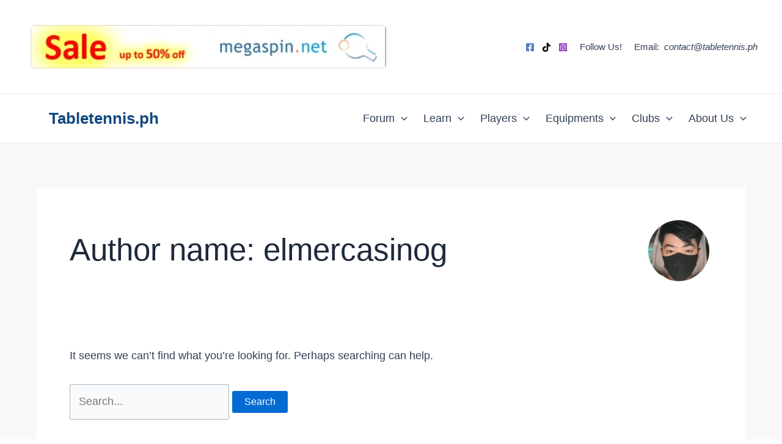

--- FILE ---
content_type: text/html; charset=utf-8
request_url: https://www.google.com/recaptcha/api2/aframe
body_size: 264
content:
<!DOCTYPE HTML><html><head><meta http-equiv="content-type" content="text/html; charset=UTF-8"></head><body><script nonce="s7j3StaMFsYET09JAcriEA">/** Anti-fraud and anti-abuse applications only. See google.com/recaptcha */ try{var clients={'sodar':'https://pagead2.googlesyndication.com/pagead/sodar?'};window.addEventListener("message",function(a){try{if(a.source===window.parent){var b=JSON.parse(a.data);var c=clients[b['id']];if(c){var d=document.createElement('img');d.src=c+b['params']+'&rc='+(localStorage.getItem("rc::a")?sessionStorage.getItem("rc::b"):"");window.document.body.appendChild(d);sessionStorage.setItem("rc::e",parseInt(sessionStorage.getItem("rc::e")||0)+1);localStorage.setItem("rc::h",'1769915492793');}}}catch(b){}});window.parent.postMessage("_grecaptcha_ready", "*");}catch(b){}</script></body></html>

--- FILE ---
content_type: text/css
request_url: https://tabletennis.ph/wp-content/uploads/wpforo/assets/colors.css?ver=2.4.12.a0b67d861fa2075e878de56cca543dd2
body_size: 7957
content:
/**
* @file: CSS Matrix
* @version: 1.0.0
* @theme: Classic
*/

/* wpForo Dynamic CSS Document */

#wpforo #wpforo-wrap *::selection{color: #000000; background: #43A6DF;}
#wpforo #wpforo-wrap *::-moz-selection{color: #000000; background: #43A6DF;}

#wpforo #wpforo-wrap { color: #333333; background: #FFFFFF }
#wpforo #wpforo-wrap .wpforo-subforum i{ color:#999999; }
#wpforo #wpforo-wrap #footer { background:#e6e6e6;}
#wpforo #wpforo-wrap .wpf-p-error { border-bottom: #e6e6e6 1px solid; color: #333333; }
#wpforo #wpforo-wrap .wpf-res-menu { color: #555555; }
#wpforo #wpforo-wrap #wpforo-menu { border-bottom: #e6e6e6 3px solid; background:#F5F5F5;}
#wpforo #wpforo-wrap #wpforo-menu li {border-bottom: 3px solid transparent;}
#wpforo #wpforo-wrap #wpforo-menu li a { color: #555555; }

#wpforo #wpforo-wrap .wpforo-active,
#wpforo #wpforo-wrap #wpforo-menu li.wpforo-active,
#wpforo #wpforo-wrap #wpforo-menu li:hover,
#wpforo #wpforo-wrap #wpforo-menu li.current-menu-ancestor,
#wpforo #wpforo-wrap #wpforo-menu li.current-menu-parent,
#wpforo #wpforo-wrap #wpforo-menu li.current_page_item { border-bottom: #43A6DF 3px solid; }

#wpforo #wpforo-wrap #wpforo-menu li > ul{background-color: #F5F5F5;}
#wpforo #wpforo-wrap #wpforo-menu li > ul li{border-bottom: 1px solid #F5F5F5;}
#wpforo #wpforo-wrap #wpforo-menu li > ul li:hover,
#wpforo #wpforo-wrap #wpforo-menu li > ul li.current-menu-item{border-bottom: 1px solid #43A6DF;}

#wpforo-load { color: #43A6DF; }
#wpforo-load i{ color: #43A6DF!important; }

#wpforo #wpforo-wrap .wpf-search input[type="text"]{ color: #555555; background: transparent; }
#wpforo #wpforo-wrap .wpf-search input[type="text"]:focus{ background: #F5F5F5; }
#wpforo #wpforo-wrap .wpf-search i{ color: #43A6DF; }

#wpforo #wpforo-wrap .wpf-bar-right .wpf-alerts{color: #999999; border-right: 1px dashed #cccccc; }
#wpforo #wpforo-wrap .wpf-bar-right .wpf-alerts i{color:#999999;}
#wpforo #wpforo-wrap .wpf-bar-right .wpf-alerts i:hover{color: #43A6DF;}
#wpforo #wpforo-wrap .wpf-bar-right .wpf-alerts.wpf-new svg{color: #ff812d;}
#wpforo #wpforo-wrap .wpf-bar-right .wpf-alerts.wpf-new svg:hover{text-shadow: 0 0 20px #000000;}
#wpforo #wpforo-wrap .wpf-bar-right .wpf-alerts-count{color: #ff812d;}

#wpforo #wpf-widget-profile .wpf-widget-alerts, #wpf-widget-profile .wpf-widget-alerts{color: #999999; border-right: none; }
#wpforo #wpf-widget-profile .wpf-widget-alerts svg, #wpf-widget-profile .wpf-widget-alerts svg{color:#999999;}
/*#wpforo #wpf-widget-profile .wpf-widget-alerts svg:hover, #wpf-widget-profile .wpf-widget-alerts svg:hover{color: #cccccc;}*/
#wpforo #wpf-widget-profile .wpf-widget-alerts.wpf-new svg, #wpf-widget-profile .wpf-widget-alerts.wpf-new svg{color: #ff812d;}
#wpforo #wpf-widget-profile .wpf-widget-alerts.wpf-new svg:hover, #wpf-widget-profile .wpf-widget-alerts.wpf-new svg:hover{}
#wpforo #wpf-widget-profile .wpf-widget-alerts .wpf-alerts-count, #wpf-widget-profile .wpf-widget-alerts .wpf-alerts-count{color: #ff812d;}

#wpforo #wpforo-wrap .wpf-notifications{background: #EFEFEF; border-top: 2px solid #e6e6e6; border-bottom:5px solid #e6e6e6;}
#wpforo #wpforo-wrap .wpf-notifications .wpf-notification-head{color: #555555; border-bottom: 2px solid #ff812d;}
#wpforo #wpforo-wrap .wpf-notifications .wpf-notification-content{ color: #555555;}
#wpforo #wpforo-wrap .wpf-notifications .wpf-notification-content li{border-bottom: 1px solid #dfdfdf; color: #666666;}
#wpforo #wpforo-wrap .wpf-notifications .wpf-notification-content li.wpf-new_dislike{color: #f42d2c;}
#wpforo #wpforo-wrap .wpf-notifications .wpf-notification-content li .wpf-nleft svg{filter: drop-shadow(0 0 8px #cccccc);}
#wpforo #wpforo-wrap .wpf-notifications .wpf-notification-content .wpf-ndesc{color:#666666;}
#wpforo #wpforo-wrap .wpf-notifications .wpf-notification-content li:hover{background: #F5F5F5;}
/*#wpforo #wpforo-wrap .wpf-notifications .wpf-notification-content li:hover .wpf-nleft svg{color: #ff812d;}*/

#wpf-widget-profile .wpf-notifications{background: #EFEFEF; border-top: 2px solid #555555; border-bottom:5px solid #555555;}
#wpf-widget-profile .wpf-notifications .wpf-notification-head{color: #555555; border-bottom: 2px solid #ff812d;}
#wpf-widget-profile .wpf-notifications .wpf-notification-content{ color: #555555;}
#wpf-widget-profile .wpf-notifications .wpf-notification-content li{border-bottom: 1px solid #dfdfdf; color: #666666;}
#wpf-widget-profile .wpf-notifications .wpf-notification-content li.wpf-new_dislike{color: #f42d2c;}
#wpf-widget-profile .wpf-notifications .wpf-notification-content li .wpf-nleft svg{filter: drop-shadow(0 0 8px #cccccc);}
#wpf-widget-profile .wpf-notifications .wpf-notification-content .wpf-ndesc{color:#666666;}
#wpf-widget-profile .wpf-notifications .wpf-notification-content li:hover{background: #F5F5F5;}
/*#wpf-widget-profile .wpf-notifications .wpf-notification-content li:hover .wpf-nleft svg{color: #ff812d;}*/

#wpforo #wpforo-wrap .wpforo-profile .wpforo-profile-head-panel .wpf-edit-cover ul.wpf-edit-cover-options{ background-color: #cccccc; }

#wpforo #wpforo-wrap #wpforo-poweredby{ color: #555555; }
#wpforo #wpforo-wrap #wpforo-poweredby a{ color: #43A6DF; }
#wpforo #wpforo-wrap #wpforo-title{ color:#333333;}
#wpforo #wpforo-wrap #wpforo-description{color:#555555;}
#wpforo #wpforo-wrap .wpf-action-link{border-top:1px solid #F5F5F5;}

#wpforo #wpforo-wrap a { color: #3F7796; }
#wpforo #wpforo-wrap a svg{ fill: #3F7796; }
#wpforo #wpforo-wrap a:visited { color: #3F7796; }
#wpforo #wpforo-wrap a:visited svg{ fill: #3F7796; }
#wpforo #wpforo-wrap a:hover{ color: #659FBE;}
#wpforo #wpforo-wrap a:hover svg{ fill: #659FBE;}
#wpforo #wpforo-wrap a:active { color: #659FBE; }
#wpforo #wpforo-wrap a:active svg{ fill: #659FBE; }
#wpforo #wpforo-wrap .wpf-link{ color: #3F7796; }

#wpforo #wpforo-wrap .wpflink { color: #3F7796; }
#wpforo #wpforo-wrap .wpflink:hover { color: #659FBE; }

#wpforo #wpforo-wrap pre { border:#e6e6e6 1px solid; background:#dff4ff; }

.wpfcl-a{ color:#659FBE!important; }
.wpfbg-a{ background-color:#659FBE!important; }
.wpfcl-b{ color:#43A6DF!important; }
.wpfbg-b{ background-color:#43A6DF!important; }
.wpfbr-b{ border:1px solid #43A6DF!important; }
.wpfcl-0{ color:#999999!important; }
.wpfbg-0{ background-color:#999999!important; }
.wpfcl-1{ color:#555555!important; }
.wpfbg-1{ background-color:#555555!important; }
.wpfcl-2{ color:#777777!important; }
.wpfbg-2{ background-color:#777777!important; }
.wpfcl-3{ color:#FFFFFF!important; fill: #FFFFFF !important;}
.wpfbg-3{ background-color:#FFFFFF!important; }
.wpfcl-4{ color:#72ccfc!important; fill: #72ccfc !important;}
.wpfbg-4{ background-color:#72ccfc!important; }
.wpfcl-5{ color:#ff812d!important; fill: #ff812d !important;}
.wpfbg-5{ background-color:#ff812d!important; }
.wpfbr-5{ border:1px solid #ff812d!important; }
.wpfcl-6{ color:#0099CC!important; }
.wpfbg-6{ background-color:#0099CC!important; }
.wpfbr-6{ border:1px solid #0099CC!important; }
.wpfcl-7{ color:#e6e6e6!important; }
.wpfbg-7{ background-color:#e6e6e6!important; }
.wpfbr-7{ border:1px solid #e6e6e6!important; }
.wpfcl-8{ color:#4dca5c!important; }
.wpfbg-8{ background-color:#4dca5c!important; }
.wpfbr-l-8{ border-left:1px solid #4dca5c!important; }
.wpfcl-9{ color:#F5F5F5!important; }
.wpfbg-9{ background-color:#F5F5F5!important; }
.wpfbr-9{ border:1px solid #F5F5F5!important; }
.wpfcl-10{ color:#f46464!important; }
.wpfbg-10{ background-color:#f46464!important; }
.wpfbr-l-10{ border-left:1px solid #f46464!important; }

#wpforo #wpforo-wrap .author-rating {  border: 1px solid #e6e6e6; background: #F5F5F5; }
#wpforo #wpforo-wrap .wpf-author-nicename{ color:#777777;}
#wpforo #wpforo-wrap .wpforo-admin-note{ border: 1px solid #e6e6e6; background: #FFFFFF; }

#wpforo #wpforo-wrap .wpf-breadcrumb .wpf-root{ border-left:1px solid #666666; }
#wpforo #wpforo-wrap .wpf-breadcrumb a.wpf-end { background: transparent!important; }
#wpforo #wpforo-wrap .wpf-breadcrumb a.wpf-end:hover{ background: transparent!important; }
#wpforo #wpforo-wrap .wpf-breadcrumb a { color:#666666;}
#wpforo #wpforo-wrap .wpf-breadcrumb div:hover{ background:#F5F5F5; }
#wpforo #wpforo-wrap .wpf-breadcrumb div:hover:after { background:#F5F5F5; }
#wpforo #wpforo-wrap .wpf-breadcrumb div.active{ background:#F5F5F5; color:#4a8eb3; }
#wpforo #wpforo-wrap .wpf-breadcrumb div.active:after { background:#F5F5F5; }
#wpforo #wpforo-wrap .wpf-breadcrumb div:after { background: #FFFFFF; }
#wpforo #wpforo-wrap .wpf-breadcrumb div.active:after { background: #F5F5F5; }

#wpforo #wpforo-wrap .wpforo-post .wpforo-post-content img,
#wpforo #wpforo-wrap .wpforo-revision-body img{ border:#e6e6e6 1px solid; background:#FFFFFF; }
#wpforo #wpforo-wrap .wpforo-post blockquote,
#wpforo #wpforo-wrap .wpforo-revision-body blockquote{ border:#999999 1px dotted; background:#e6e6e6; }
#wpforo #wpforo-wrap .wpforo-post .wpforo-post-code,
#wpforo #wpforo-wrap .wpforo-revision-body .wpforo-post-code{ border:#e6e6e6 1px solid; background:#e6e6e6; }
#wpforo #wpforo-wrap .wpforo-post code,
#wpforo #wpforo-wrap .wpforo-revision-body code{ border:#e6e6e6 1px solid; background:#e6e6e6; }
#wpforo #wpforo-wrap .wpforo-post .wpforo-post-code-title,
#wpforo #wpforo-wrap .wpforo-post .wpforo-post-code-title{ border-bottom:#e6e6e6 1px solid;}
#wpforo #wpforo-wrap .wpforo-post .wpforo-post-attachments{ border:#FFFFFF 1px dotted; }
#wpforo #wpforo-wrap .wpforo-post .wpforo-post-attachments img{border:#e6e6e6 2px solid; background:#FFFFFF; }
#wpforo #wpforo-wrap .wpforo-post .wpforo-post-signature{ border-top:#cccccc 1px dashed; color:#777777;}
#wpforo #wpforo-wrap .wpforo-post .wpforo-membertoggle i{ color:#3F7796;}
#wpforo #wpforo-wrap .wpf-mod-message{color:#ff812d}
#wpforo #wpforo-wrap .wpforo-topic-badges{ background-color:#F5F5F5; }
#wpforo #wpforo-wrap .wpf-unread-forum .wpforo-forum-icon i,
#wpforo #wpforo-wrap .wpforo-subforum .wpf-unread-forum i{ color:#659FBE!important;}
#wpforo #wpforo-wrap .wpf-post-starter{color: #43A6DF; border-bottom: 1px solid #43A6DF;}
#wpforo #wpforo-wrap .wpf-head-bar{background-color: #F5F5F5; border-bottom: 1px solid #e6e6e6;}
#wpforo #wpforo-wrap.wpft-post .wpf-head-bar{background-color: transparent; border-bottom: none;}
#wpforo #wpforo-wrap .wpf-button-outlined{border: 1px solid #3F7796;}
#wpforo #wpforo-wrap.wpft-post .wpf-manage-link .wpf-action{background: #F5F5F5;}
#wpforo #wpforo-wrap .wpf-button-outlined:hover{box-shadow: 1px 1px 4px #ccc; background-color: #FFFFFF;}
#wpforo #wpforo-wrap .wpf-button-outlined.wpf-subscribe-forum{border: 1px solid #ff812d; background-color: #FFFFFF;margin-right: 5px;background-color: #FFFFFF;}
#wpforo #wpforo-wrap .wpf-button-outlined.wpf-subscribe-topic{border: 1px solid #ff812d; background-color: #FFFFFF;margin-right: 5px;}
#wpforo #wpforo-wrap .wpf-member-title.wpfut{background-color: #FFFFFF;}
#wpforo #wpforo-wrap .wpf-post-edit-wrap{border-top: 1px dashed #e6e6e6;}

#wpforo #wpforo-wrap .wpforo-post-head{}
#wpforo #wpforo-wrap .wpforo-post-head .wpf-post-head-top{background-color: #F5F5F5; border-left: 3px solid #43A6DF;}
#wpforo #wpforo-wrap .wpforo-post-head .wpf-post-head-top .wpf-post-stat .wpf-post-stat-box .wpf-tstat svg{fill: #43A6DF;}
#wpforo #wpforo-wrap .wpforo-post-head .wpf-post-head-top .wpf-post-stat .wpf-post-stat-box span{color: #666666;}
#wpforo #wpforo-wrap .wpforo-post-head .wpf-post-head-top .wpf-post-stat .wpf-post-stat-box.wpf-pb-more{border-left: 1px solid #cccccc;}
#wpforo #wpforo-wrap .wpforo-post-head .wpf-post-head-top .wpf-post-stat .wpf-post-stat-box.wpf-pb-more svg{fill: #777777;}
#wpforo #wpforo-wrap .wpforo-post-head .wpf-post-head-top .wpf-post-info .wpf-post-info-forum{color: #666666;}
#wpforo #wpforo-wrap .wpforo-post-head .wpf-topic-more-info h3{border-bottom: 1px dashed #43A6DF;}
#wpforo #wpforo-wrap .wpforo-post-head .wpf-topic-more-info{background-color: #F5F5F5;}
#wpforo #wpforo-wrap .wpforo-post-head .wpf-topic-more-info .wpf-tmi-user-avatar .wpf-tmi-user-posts{background-color: #666666;color: #FFFFFF;}



#wpforo #wpforo-wrap .wpfl-1 .wpforo-category{background-color:#F5F5F5; border-bottom:#43A6DF 3px solid; }
#wpforo #wpforo-wrap .wpfl-1 .cat-title{ color:#555555; }
#wpforo #wpforo-wrap .wpfl-1 .cat-stat-posts { color:#555555; }
#wpforo #wpforo-wrap .wpfl-1 .cat-stat-topics {color:#555555; }
#wpforo #wpforo-wrap .wpfl-1 .forum-wrap{ border-bottom:#F5F5F5 2px solid; }
#wpforo #wpforo-wrap .wpfl-1 .forum-wrap:last-child{ border-bottom:none; }
#wpforo #wpforo-wrap .wpfl-1 .wpforo-forum{}
#wpforo #wpforo-wrap .wpfl-1 .wpforo-forum-description{color:#777777; }
#wpforo #wpforo-wrap .wpfl-1 .wpforo-subforum{ border-top:#dadada 1px dotted; }
#wpforo #wpforo-wrap .wpfl-1 .wpforo-forum-footer{ color:#999999; }
#wpforo #wpforo-wrap .wpfl-1 .wpforo-last-topics{ background-color:#FFFFFF; }
#wpforo #wpforo-wrap .wpfl-1 .wpforo-last-topics-tab{ color:#555555; }
#wpforo #wpforo-wrap .wpfl-1 .wpforo-last-topics-list{ color:#555555; }
#wpforo #wpforo-wrap .wpfl-1 .wpforo-last-topics-list li{ background-color: #F5F5F5; border-bottom: 2px solid #FFFFFF;}

#wpforo #wpforo-wrap .wpfl-1 .wpforo-topic-head{ border-bottom:#43A6DF 3px solid; color: #555555; }
#wpforo #wpforo-wrap .wpfl-1 .head-title{ color:#555555; }
#wpforo #wpforo-wrap .wpfl-1 .head-stat-posts { color:#555555; }
#wpforo #wpforo-wrap .wpfl-1 .head-stat-views { color:#555555; }
#wpforo #wpforo-wrap .wpfl-1 .topic-wrap{ border-bottom:#e6e6e6 1px solid; }
#wpforo #wpforo-wrap .wpfl-1 .wpforo-topic{}
#wpforo #wpforo-wrap .wpfl-1 .wpforo-topic-info{ color:#555555; }
#wpforo #wpforo-wrap .wpfl-1 .wpforo-topic-stat-posts{ color:#555555; }
#wpforo #wpforo-wrap .wpfl-1 .wpforo-topic-stat-views{ color:#555555; }
#wpforo #wpforo-wrap .wpfl-1 .wpforo-last-posts{ background-color:#FFFFFF; }
#wpforo #wpforo-wrap .wpfl-1 .wpforo-last-posts-tab{ color:#555555; }
#wpforo #wpforo-wrap .wpfl-1 .wpforo-last-posts-list{ color:#555555; border-left:#e6e6e6 2px solid; background-color:  #FAFAFA; }

#wpforo #wpforo-wrap .wpfl-1 .post-wrap{}
#wpforo #wpforo-wrap .wpfl-1 .wpforo-post{}
#wpforo #wpforo-wrap .wpfl-1 .wpforo-post .wpf-right .wpforo-post-content-top{ border-top:1px solid #e6e6e6; }
#wpforo #wpforo-wrap .wpfl-1 .wpforo-post .wpf-left {background:#F5F5F5; border-top:#43A6DF 2px solid; }
#wpforo #wpforo-wrap .wpfl-1 .wpforo-post .wpf-left .avatar{background:#FFFFFF; }
#wpforo #wpforo-wrap .wpfl-1 .wpforo-post .wpf-left .author-rating{ border:1px solid #e6e6e6; background:#F5F5F5; }
#wpforo #wpforo-wrap .wpfl-1 .wpforo-post .bottom {}
#wpforo #wpforo-wrap .wpfl-1 .wpforo-post .bottom .reacted-users a{ color:#ff812d; }
#wpforo #wpforo-wrap .wpfl-1 .wpforo-post .wpf-action{background: #F5F5F5;}
#wpforo #wpforo-wrap .wpfl-1 .wpforo-post .wpforo-post-content-top .wpf-action{background: transparent;}

#wpforo #wpforo-wrap .wpfl-2 .wpforo-category{ background-color:#F5F5F5; border-bottom:#43A6DF 3px solid; }
#wpforo #wpforo-wrap .wpfl-2 .cat-title{ color:#555555; }
#wpforo #wpforo-wrap .wpfl-2 .cat-lastpostinfo{ color:#555555; }
#wpforo #wpforo-wrap .wpfl-2 .forum-wrap{}
#wpforo #wpforo-wrap .wpfl-2 .wpforo-forum{}
#wpforo #wpforo-wrap .wpfl-2 .wpforo-forum-icon{ color:#555555; }
#wpforo #wpforo-wrap .wpfl-2 .wpforo-forum-info{ color:#555555; }
#wpforo #wpforo-wrap .wpfl-2 .wpforo-subforum{}
#wpforo #wpforo-wrap .wpfl-2 .wpforo-forum-stat{ color:#ff812d; }
#wpforo #wpforo-wrap .wpfl-2 .wpforo-forum .wpforo-forum-data{background: #FAFAFA;}
#wpforo #wpforo-wrap .wpfl-2 .wpforo-forum .wpforo-forum-data .wpforo-last-post-info{border-top:#e6e6e6 1px dashed;}

#wpforo #wpforo-wrap .wpfl-2 .wpforo-last-post{ color:#555555; }
#wpforo #wpforo-wrap .wpfl-2 .wpforo-last-post-avatar{ color:#555555 }
#wpforo #wpforo-wrap .wpfl-2 .wpforo-last-post-avatar img{ background:#FFFFFF; border:1px solid #cccccc; }

#wpforo #wpforo-wrap .wpfl-2 .wpforo-topic-head{ border-bottom:#43A6DF 3px solid; color: #555555; }
#wpforo #wpforo-wrap .wpfl-2 .head-title{ color:#555555;}
#wpforo #wpforo-wrap .wpfl-2 .head-stat-posts { color:#555555; }
#wpforo #wpforo-wrap .wpfl-2 .head-stat-views { color:#555555; }
#wpforo #wpforo-wrap .wpfl-2 .head-stat-lastpost { color:#555555; }
#wpforo #wpforo-wrap .wpfl-2 .topic-wrap{ border-bottom:#e6e6e6 1px solid; }
#wpforo #wpforo-wrap .wpfl-2 .wpforo-topic{}
#wpforo #wpforo-wrap .wpfl-2 .wpforo-topic-avatar{color:#555555; }
#wpforo #wpforo-wrap .wpfl-2 .wpforo-topic-avatar img{ background:#FFFFFF; border:1px solid #cccccc; }
#wpforo #wpforo-wrap .wpfl-2 .wpforo-topic-info{ color:#555555; }
#wpforo #wpforo-wrap .wpfl-2 .wpforo-topic-stat-posts{ color:#555555;}
#wpforo #wpforo-wrap .wpfl-2 .wpforo-topic-stat-views{ color:#555555;}
#wpforo #wpforo-wrap .wpfl-2 .wpforo-topic-stat-lastpost{ color:#555555;}

#wpforo #wpforo-wrap .wpfl-2 .post-wrap{ border-top:#e6e6e6 1px solid;  }
#wpforo #wpforo-wrap .wpfl-2 .wpforo-post{ background-color:#FFFFFF; }
#wpforo #wpforo-wrap .wpfl-2 .wpforo-post .wpf-right{ background:#F5F5F5; }
#wpforo #wpforo-wrap .wpfl-2 .wpforo-post .wpf-right .wpforo-post-content-bottom{ border-top:#FFFFFF 1px solid; background:#FFFFFF; }
#wpforo #wpforo-wrap .wpfl-2 .wpforo-post .wpf-right .wpf-post-button-actions span.wpf-action{background-color:#e6e6e6;}
#wpforo #wpforo-wrap .wpfl-2 .wpforo-post .wpf-left .avatar{ background:#FFFFFF; border:#e6e6e6 2px solid; }
#wpforo #wpforo-wrap .wpfl-2 .wpforo-post .wpf-right .wpforo-post-content-bottom .cbleft a{color:#ff812d;}

#wpforo #wpforo-wrap .wpfl-3 .wpforo-category{ background-color:#F5F5F5; border-bottom:#43A6DF 3px solid; }
#wpforo #wpforo-wrap .wpfl-3 .cat-title{ color:#555555; }
#wpforo #wpforo-wrap .wpfl-3 .cat-stat-posts { color:#555555; }
#wpforo #wpforo-wrap .wpfl-3 .cat-stat-answers { color:#555555; }
#wpforo #wpforo-wrap .wpfl-3 .cat-stat-questions { color:#555555; }
#wpforo #wpforo-wrap .wpfl-3 .wpforo-forum{background-color:#FAFAFA;}
#wpforo #wpforo-wrap .wpfl-3 .wpforo-forum-icon{ color:#555555; }
#wpforo #wpforo-wrap .wpfl-3 .wpforo-forum-info{ color:#555555; }
#wpforo #wpforo-wrap .wpfl-3 .wpforo-forum-footer{ color:#999999; }
#wpforo #wpforo-wrap .wpfl-3 .wpforo-forum-stat-posts{color:#555555;}
#wpforo #wpforo-wrap .wpfl-3 .wpforo-forum-stat-answers{ color:#555555; }
#wpforo #wpforo-wrap .wpfl-3 .wpforo-forum-stat-questions{color:#555555;}
#wpforo #wpforo-wrap .wpfl-3 .wpforo-last-topics{ background-color:#FFFFFF; }
#wpforo #wpforo-wrap .wpfl-3 .wpforo-last-topics-tab{ color:#555555; }
#wpforo #wpforo-wrap .wpfl-3 .wpforo-last-topics-list{ color:#555555;}
#wpforo #wpforo-wrap .wpfl-3 .wpforo-last-topic .wpf-tbox{ background:#F5F5F5; }
#wpforo #wpforo-wrap .wpfl-3 .wpforo-last-topic .wpf-tbox .wpforo-label svg{fill: #999999;}
#wpforo #wpforo-wrap .wpfl-3 .wpforo-last-topic-replies i{color: #999999;}
#wpforo #wpforo-wrap .wpfl-3 .wpforo-last-topic-bottom .wpforo-tags i{color: #999999;}
#wpforo #wpforo-wrap .wpfl-3 .wpforo-last-topic-status{border-left: 1px solid #e6e6e6;}
#wpforo #wpforo-wrap .wpfl-3 .wpforo-forum-stat .wpft-cell-left{border-bottom: 1px dashed #cccccc;}
#wpforo #wpforo-wrap .wpfl-3 .wpforo-forum-stat .wpft-cell-right{}
#wpforo #wpforo-wrap .wpfl-3 .wpforo-topic-head{border-bottom:#43A6DF 3px solid; color: #555555;}
#wpforo #wpforo-wrap .wpfl-3 .wpforo-topic{ color:#555555;}
#wpforo #wpforo-wrap .wpfl-3 .wpforo-topic .wpf-tbox{ background: #FAFAFA; }
#wpforo #wpforo-wrap .wpfl-3 .wpforo-topic .wpf-tbox .wpforo-label svg{fill: #999999;}
#wpforo #wpforo-wrap .wpfl-3 .wpforo-topic-replies i{color: #999999;}
#wpforo #wpforo-wrap .wpfl-3 .wpforo-topic-bottom .wpforo-tags i{color: #999999;}
#wpforo #wpforo-wrap .wpfl-3 .wpforo-topic-status{border-left: 1px solid #e6e6e6;}
#wpforo #wpforo-wrap .wpfl-3 .head-title{ color:#555555; }
#wpforo #wpforo-wrap .wpfl-3 .head-stat-posts { color:#555555; }
#wpforo #wpforo-wrap .wpfl-3 .head-stat-lastpost { color:#555555; }
#wpforo #wpforo-wrap .wpfl-3 .post-wrap{}
#wpforo #wpforo-wrap .wpfl-3 .wpforo-post{ background-color:#FFFFFF; }
#wpforo #wpforo-wrap .wpfl-3 .wpforo-tags{ background-color:#F5F5F5; }
#wpforo #wpforo-wrap .wpfl-3 .wpforo-post .wpf-left { border-right:2px solid #F5F5F5; }
#wpforo #wpforo-wrap .wpfl-3 .wpforo-post .wpf-left .wpf-toggle-answer{ color:#00a636; }
#wpforo #wpforo-wrap .wpfl-3 .wpforo-post .wpf-left .wpf-toggle-not-answer{ color:#999999!important; }
#wpforo #wpforo-wrap .wpfl-3 .wpforo-post .wpf-right{ background:#FFFFFF; }
#wpforo #wpforo-wrap .wpfl-3 .wpforo-post .wpf-right .wpforo-post-content{background:  #FAFAFA;}
#wpforo #wpforo-wrap .wpfl-3 .wpforo-post .wpf-right .wpforo-post-content-top{ border-bottom:2px solid #F5F5F5; }
#wpforo #wpforo-wrap .wpfl-3 .wpforo-post .wpf-right .wpforo-post-tool-bar{ border-top:1px dotted #e6e6e6; }
#wpforo #wpforo-wrap .wpfl-3 .wpforo-post .wpf-right .wpforo-post-signature-content{ border-top:#659FBE 1px dotted; }
#wpforo #wpforo-wrap .wpfl-3 .wpforo-post .wpf-right .wpforo-post-author-data-content{ border:#FFFFFF 1px solid; background:#dff4ff;}
#wpforo #wpforo-wrap .wpfl-3 .wpforo-post .wpf-right .wpforo-post-author .wpforo-post-author-details .wpforo-post-author-data{border-left: 1px dashed #cccccc; }
#wpforo #wpforo-wrap .wpfl-3 .wpforo-post .wpf-right .wpforo-post-author .wpforo-post-author-details .wpforo-post-author-stat{border-left: 1px dashed #cccccc; }
#wpforo #wpforo-wrap .wpfl-3 .wpf-answer-sep{color: #666666; border-bottom: 2px solid #43A6DF;}
#wpforo #wpforo-wrap .wpfl-3 .wpf-answer-sep svg{fill: #43A6DF; }
#wpforo #wpforo-wrap .wpfl-3 .wpforo-comment{ background-color:#FFFFFF; }
#wpforo #wpforo-wrap .wpfl-3 .wpforo-comment .wpf-right{  background:#F5F5F5; }
#wpforo #wpforo-wrap .wpfl-3 .wpforo-comment .wpforo-comment-action-links .wpf-action{color: #cccccc;}
#wpforo #wpforo-wrap .wpfl-3 .wpforo-comment .wpforo-comment-action-links .wpf-action:hover{color: #659FBE;}


#wpforo #wpforo-wrap .wpfl-4 .wpforo-category{ background-color:#F5F5F5; border-bottom: 3px solid #43A6DF; }
#wpforo #wpforo-wrap .wpfl-4.wpf-category-page .wpforo-category{ background-color:transparent;}
#wpforo #wpforo-wrap .wpfl-4.wpf-subforums .wpforo-category{ background-color:transparent; border-bottom: 3px solid #43A6DF;}
#wpforo #wpforo-wrap .wpfl-4 .wpforo-post .wpf-right .wpforo-post-content-top{ border-bottom:1px solid #e6e6e6; }
#wpforo #wpforo-wrap .wpfl-4 .wpforo-post .wpf-left .avatar{ background:#FFFFFF; border:#e6e6e6 1px solid; }
#wpforo #wpforo-wrap .wpfl-4 .wpforo-post .wpf-left .author-rating{ border:1px solid #e6e6e6; background:#F5F5F5; }
#wpforo #wpforo-wrap .wpfl-4 .wpforo-post .bottom { border-top:#e6e6e6 1px solid; }
#wpforo #wpforo-wrap .wpfl-4 .wpforo-post .bottom .reacted-users a{ color:#ff812d; }
#wpforo #wpforo-wrap .wpfl-4 .wpf-load-threads .wpf-newest,
#wpforo #wpforo-wrap .wpfl-4 .wpf-load-threads .wpf-hottest,
#wpforo #wpforo-wrap .wpfl-4 .wpf-load-threads .wpf-solved,
#wpforo #wpforo-wrap .wpfl-4 .wpf-load-threads .wpf-unsolved{color:#777777;}
#wpforo #wpforo-wrap .wpfl-4 .wpf-load-threads .wpf-newest:hover{color:#0099CC;}
#wpforo #wpforo-wrap .wpfl-4 .wpf-load-threads .wpf-hottest:hover{color:#ff812d;}
#wpforo #wpforo-wrap .wpfl-4 .wpf-load-threads .wpf-solved:hover{color:#00a636;}
#wpforo #wpforo-wrap .wpfl-4 .wpf-load-threads .wpf-unsolved:hover{color:#777777;}
#wpforo #wpforo-wrap .wpfl-4 .wpf-load-threads .wpf-newest:hover,#wpforo #wpforo-wrap .wpfl-4 .wpf-load-threads .wpf-newest.wpf-active{border-color:#0099CC;color:#0099CC;}
#wpforo #wpforo-wrap .wpfl-4 .wpf-load-threads .wpf-hottest:hover,#wpforo #wpforo-wrap .wpfl-4 .wpf-load-threads .wpf-hottest.wpf-active{border-color:#ff812d;color:#ff812d;}
#wpforo #wpforo-wrap .wpfl-4 .wpf-load-threads .wpf-solved:hover,#wpforo #wpforo-wrap .wpfl-4 .wpf-load-threads .wpf-solved.wpf-active{border-color:#00a636;color:#00a636;}
#wpforo #wpforo-wrap .wpfl-4 .wpf-load-threads .wpf-unsolved:hover,#wpforo #wpforo-wrap .wpfl-4 .wpf-load-threads .wpf-unsolved.wpf-active{border-color:#777777;color:#777777;}
#wpforo #wpforo-wrap .wpfl-4 .wpf-cat-forum-list .wpf-forum-item{border-bottom: 1px dashed #dadada;}
#wpforo #wpforo-wrap .wpfl-4 .wpf-cat-forum-list .wpf-forum-item:nth-child(even){ border-left: 3px solid #FFFFFF;}
#wpforo #wpforo-wrap .wpfl-4 .wpf-cat-forum-list .wpf-forum-item a{color: #555555;}
#wpforo #wpforo-wrap .wpfl-4 .wpf-cat-forum-list .wpf-forum-item a:hover{color: #659FBE;}
#wpforo #wpforo-wrap .wpfl-4 .wpf-threads-head{ border-bottom: 1px solid #e6e6e6;}
#wpforo #wpforo-wrap .wpfl-4 .wpf-threads-label{border-bottom:1px dashed #999999; color: #666666;}
#wpforo #wpforo-wrap .wpfl-4 .wpf-threads-head .wpf-head-box{ color: #666666;}
#wpforo #wpforo-wrap .wpfl-4 .wpf-thread-body {color:#555555;}
#wpforo #wpforo-wrap .wpfl-4 .wpf-threads .wpforo-tags .wpf-tags-text i{color: #999999;}
#wpforo #wpforo-wrap .wpfl-4 .wpf-threads .wpforo-tags tag a{color: #777777;}
#wpforo #wpforo-wrap .wpfl-4 .wpf-threads .wpforo-tags tag a:hover{color: #659FBE;}
#wpforo #wpforo-wrap .wpfl-4 .wpf-thread-users a img{background-color: #FFFFFF;}
#wpforo #wpforo-wrap .wpfl-4 .wpf-threads .wpf-thread-users-avatars img.avatar,
#wpforo #wpforo-wrap .wpfl-4 .wpf-threads .wpf-thread-users-avatars img{box-shadow: 0 0 2px #999999;}
#wpforo #wpforo-wrap .wpft-topic .wpfl-4 .wpf-threads-head{ background: #43A6DF; color: #FFFFFF; border-bottom: 2px solid #cccccc; }
#wpforo #wpforo-wrap .wpft-topic .wpfl-4 .wpf-threads-head .wpf-head-box{color: #FFFFFF;}
#wpforo #wpforo-wrap .wpft-topic .wpfl-4 .wpf-thread{background-color: #F5F5F5;}
#wpforo #wpforo-wrap .wpfl-4 .wpf-thread-status .wpf-circle.wpfsq:first-child{box-shadow: 0px 0px 18px #e6e6e6 inset; border: 1px solid #eee;}
#wpforo #wpforo-wrap .wpfl-4 .wpf-thread-box.wpf-thread-last-reply .wpf-thread-last-avatar i{color: #999999;}
#wpforo #wpforo-wrap .wpfl-4 .wpforo-topic-meta .wpforo-tags .wpf-tags-title i{color: #777777;}
#wpforo #wpforo-wrap .wpfl-4 .wpf-parent-post .wpf-left .wpf-author-posts{color: #777777;}
#wpforo #wpforo-wrap .wpfl-4 .wpf-parent-post .wpf-right .wpf-content-head-top{}
#wpforo #wpforo-wrap .wpfl-4 .wpf-parent-post .wpf-right .wpf-content-head-top .wpf-post-date{color:#999999;}
#wpforo #wpforo-wrap .wpfl-4 .wpf-parent-post .wpf-right .wpf-content-head-bottom .wpf-author{color:#999999;}
#wpforo #wpforo-wrap .wpfl-4 .wpf-parent-post .wpf-right .wpf-content{}
#wpforo #wpforo-wrap .wpfl-4 .wpf-content-foot{ background:  #FAFAFA; }
#wpforo #wpforo-wrap .wpfl-4 .wpf-content-foot .wpf-reaction-wrap .wpf-like-count{color: #777777;}
#wpforo #wpforo-wrap .wpfl-4 .wpf-content-foot .wpf-reply .wpf-action{}
#wpforo #wpforo-wrap .wpfl-4 .wpf-content-foot .wpf-reply:hover .wpf-action{color: #659FBE;}
#wpforo #wpforo-wrap .wpfl-4 .wpf-content-foot .wpf-buttons:hover .wpf-action{color: #999999;}
#wpforo #wpforo-wrap .wpfl-4 .wpf-content-foot .wpf-buttons .wpf-action{ color: #cccccc; }
#wpforo #wpforo-wrap .wpfl-4 .wpf-content-foot .wpf-buttons .wpf-action:hover{ color: #3F7796;}
#wpforo #wpforo-wrap .wpfl-4 .wpf-content-foot .wpf-buttons .wpf-action.wpforo-public i,
#wpforo #wpforo-wrap .wpfl-4 .wpf-content-foot .wpf-buttons .wpf-action.wpforo-public i{color: #659FBE;}
#wpforo #wpforo-wrap .wpfl-4 .wpf-content-foot .wpf-buttons .wpf-action.wpforo-open i,
#wpforo #wpforo-wrap .wpfl-4 .wpf-content-foot .wpf-buttons .wpf-action.wpforo-open i{color: #659FBE;}
#wpforo #wpforo-wrap .wpfl-4 .wpf-content-foot .wpf-buttons .wpf-action.wpforo-approve i,
#wpforo #wpforo-wrap .wpfl-4 .wpf-content-foot .wpf-buttons .wpf-action.wpforo-approve i{color: #659FBE;}
#wpforo #wpforo-wrap .wpfl-4 .wpf-content-foot .wpf-buttons .wpf-action.wpforo-unsolved i,
#wpforo #wpforo-wrap .wpfl-4 .wpf-content-foot .wpf-buttons .wpf-action.wpforo-unsticky i{color: #659FBE;}
#wpforo #wpforo-wrap .wpfl-4 .wpf-content-foot .wpf-buttons .wpf-action.wpforo-unsolved i:hover,
#wpforo #wpforo-wrap .wpfl-4 .wpf-content-foot .wpf-buttons .wpf-action.wpforo-unsticky i:hover{ color: #3F7796;}
#wpforo #wpforo-wrap .wpfl-4 .wpf-post-replies-bar{color: #777777;}
#wpforo #wpforo-wrap .wpfl-4 .wpf-post-replies-bar .wpf-post-replies-info{color: #43A6DF;}
#wpforo #wpforo-wrap .wpfl-4 .wpf-post-replies-bar .wpf-prsep{border-bottom: 1px dashed #999999;}
#wpforo #wpforo-wrap .wpfl-4 .wpf-post-replies-bar .wpforo-ttgg i{color: #999999;}
#wpforo #wpforo-wrap .wpfl-4 .wpf-child-post .wpf-reply-head .wpf-author-avatar .avatar{background: #FFFFFF; border: 1px solid #dadada;}
#wpforo #wpforo-wrap .wpfl-4 .wpf-child-post .wpf-reply-head .wpf-author .wpforo-memberinfo{color: #777777;}
#wpforo #wpforo-wrap .wpfl-4 .wpf-child-post .wpf-reply-head .wpf-post-date{color:#999999;}
#wpforo #wpforo-wrap .wpfl-4 .wpf-child-post .wpf-reply-content{background-color:  #FAFAFA;}
#wpforo #wpforo-wrap .wpfl-4 .wpf-child-post .wpf-reply-content .wpf-reply-tree{border-bottom: 1px dashed #cccccc;}
#wpforo #wpforo-wrap .wpfl-4 .wpf-child-post .wpf-reply-content .wpf-reply-tree i{color: #999999;}
#wpforo #wpforo-wrap .wpfl-4 .wpf-child-post .wpf-reply-content .wpf-reply-tree .wpf-tree-item em{color: #777777;}
#wpforo #wpforo-wrap .wpfl-4 .wpf-child-post .wpf-reply-content .wpf-reply-tree .wpf-tree-item.wpf-starter .avatar{background: #FFFFFF; border: 1px solid #43A6DF;}
#wpforo #wpforo-wrap .wpfl-4 .wpf-child-post .wpf-content-foot{border-top: #F5F5F5 1px solid;}
#wpforo #wpforo-wrap .wpfl-4 .wpforo-post .wpforo-post-footer {background:  #FAFAFA;}
#wpforo #wpforo-wrap .wpfl-4 .wpforo-post .wpforo-post-footer .reacted-users:not(:empty){ border-top: 3px solid #FFFFFF;}
#wpforo #wpforo-wrap .wpfl-4 .wpforo-post .wpforo-post-footer .reacted-users a{ color:#ff812d; }
#wpforo #wpforo-wrap .wpfl-4 .wpf-replies-sep{border-bottom: 1px solid #cccccc; color: #999999;}

#wpforo #wpforo-wrap .wpf-popover i.fa-thumbs-up{color: #3F7796;}
#wpforo #wpforo-wrap .wpf-popover i.fa-thumbs-down{color: #f42d2c;}
#wpforo #wpforo-wrap .wpf-popover .wpf-react.wpf-unreacted > i{ color: #999999; }

#wpforo #wpforo-wrap .wpforo-profile .wpforo-profile-head{box-shadow: 0 0 2px #cccccc;}
#wpforo #wpforo-wrap .wpforo-profile .wpforo-profile-head .wpforo-profile-back{background: #43A6DF; color: #FFFFFF;}
#wpforo #wpforo-wrap .wpforo-profile .wpforo-user-tools span{color: #3F7796;}
#wpforo #wpforo-wrap .wpforo-profile .wpforo-user-tools span.wpf-ab-ban[data-currentstate="0"]{color: #999;}
#wpforo #wpforo-wrap .wpforo-profile .wpforo-user-tools span.wpf-ab-ban[data-currentstate="1"]{color: #e76a11;}
#wpforo #wpforo-wrap .wpforo-profile .wpforo-user-tools span.wpf-ab-delete{color: #c22517;}
#wpforo #wpforo-wrap .wpforo-profile .wpforo-profile-menu{ border-bottom: 2px solid #e6e6e6;}
#wpforo #wpforo-wrap .wpforo-profile .wpforo-profile-menu .wpf-profile-menu:hover{ background: #F5F5F5; color:#555555;}
#wpforo #wpforo-wrap .wpforo-profile .wpforo-profile-menu .wpf-profile-menu{ border-right:#FFFFFF 1px solid; }
#wpforo #wpforo-wrap .wpforo-profile .wpforo-profile-menu .wpf-profile-menu.wpforo-active{color: #43A6DF;}
#wpforo #wpforo-wrap .wpforo-profile .wpforo-profile-home .wpf-field.wpf-field-name-html_soc_net{border-bottom: 2px solid #F5F5F5;}
#wpforo #wpforo-wrap .wpf-profile-section{color: #666666;}
#wpforo #wpforo-wrap .wpf-profile-section .wpf-statbox .wpf-statbox-icon{background-color: #dff4ff; fill: #659FBE; color: #659FBE;}

#wpforo #wpforo-wrap .wpf-board-panel{background: #F5F5F5;}
#wpforo #wpforo-wrap .wpf-board-panel-right span{border-left: 1px solid #FFFFFF;}
#wpforo #wpforo-wrap .wpf-board-panel-right span.wpf-active{background: #FFFFFF; background: #FFFFFF;}

#wpforo #wpforo-wrap .wpforo-profile .wpf-field .wpf-field-cl{ clear:both;}
#wpforo #wpforo-wrap .wpforo-profile .wpf-field input {max-width: 100%;}
#wpforo #wpforo-wrap .wpforo-profile .wpf-field input[type="text"],
#wpforo #wpforo-wrap .wpforo-profile .wpf-field input[type="password"],
#wpforo #wpforo-wrap .wpforo-profile .wpf-field input[type="email"],
#wpforo #wpforo-wrap .wpforo-profile .wpf-field input[type="date"],
#wpforo #wpforo-wrap .wpforo-profile .wpf-field input[type="number"],
#wpforo #wpforo-wrap .wpforo-profile .wpf-field input[type="url"],
#wpforo #wpforo-wrap .wpforo-profile .wpf-field input[type="tel"],
#wpforo #wpforo-wrap .wpforo-profile .wpf-field textarea,
#wpforo #wpforo-wrap .wpforo-profile .wpf-field select{box-shadow:none; background-color: #F5F5F5; border: 1px solid #e6e6e6;}


#wpforo #wpforo-wrap .wpf-activity-panel{box-shadow: 0px 0px 3px #cccccc;}
#wpforo #wpforo-wrap .wpf-activity-panel .wpf-activity-panel-right span{border-right: 1px solid #F5F5F5;}
#wpforo #wpforo-wrap .wpf-activity-panel .wpf-activity-panel-right span.wpf-active{background: #F5F5F5;}
#wpforo #wpforo-wrap .wpf-activity-icon i{background: #FFFFFF; box-shadow: 0px 0px 5px #bbb;}
#wpforo #wpforo-wrap .wpf-activity-icon svg{fill: #999999;}
#wpforo #wpforo-wrap .wpf-activity-data{border-left: 2px solid #F5F5F5;}
#wpforo #wpforo-wrap .wpf-activity-data .wpf-activity-bottom .wpf-activity-forum{border-left: 1px dashed #cccccc;}
#wpforo #wpforo-wrap .wpfa-reply .wpf-activity-icon svg{fill: #999999;}

#wpforo #wpforo-wrap .wpforo-subscriptions .sbn-icon{ border-right:2px solid #FFFFFF; }
#wpforo #wpforo-wrap .wpforo-subscriptions .wpf-sbs-bulk-options{background: #FFFFFF; border: 1px solid #dadada; border-left: 1px solid #dadada; }
#wpforo #wpforo-wrap .wpforo-subscriptions .wpf-sbs-bulk-options ul li{border-bottom: 1px dotted #cccccc;}
#wpforo #wpforo-wrap .wpforo-subscriptions .wpf-sbs-bulk-options .wpf-sbs-cat{background: #F5F5F5;}
#wpforo #wpforo-wrap .wpforo-subscriptions .wpf-sbs-bulk div{border-bottom: 1px dotted #999999;}
#wpforo #wpforo-wrap .wpforo-subscriptions .wpf-sbs-bulk-options .wpf-sbs-checkbox{color: #555555;}
#wpforo #wpforo-wrap .wpf-sbs-panel{box-shadow: 0px 0px 3px #cccccc;}
#wpforo #wpforo-wrap .wpf-sbs-panel .wpf-sbs-panel-right span{border-right: 1px solid #F5F5F5;}
#wpforo #wpforo-wrap .wpf-sbs-panel .wpf-sbs-panel-right span.wpf-active{background: #F5F5F5;}
#wpforo #wpforo-wrap .wpforo-subscriptions .wpforo-sb{border-bottom: 1px dashed #cccccc;}
#wpforo #wpforo-wrap .wpforo-subscriptions .wpforo-sb .sbn-action i{color: #e85757;}

#wpforo #wpforo-wrap .wpforo-followers .wpf-tab-subtitle{border-bottom: 1px dashed #cccccc;}
#wpforo #wpforo-wrap .wpforo-followers .wpforo-follower{background: #F5F5F5;}
#wpforo #wpforo-wrap .wpforo-following .wpf-tab-subtitle{border-bottom: 1px dashed #cccccc;}
#wpforo #wpforo-wrap .wpforo-following .wpforo-follower{background: #F5F5F5;}
#wpforo #wpforo-wrap .wpforo-following .wpforo-follower .sbn-action a{color: #e85757;}

#wpforo #wpforo-wrap input[type="text"], #wpforo #wpforo-wrap input[type="password"],
#wpforo #wpforo-wrap input[type="email"], #wpforo #wpforo-wrap textarea,
#wpforo #wpforo-wrap select { border: 1px solid #dadada; color: #777777; box-shadow: inset 0 1px 4px #e6e6e6; -moz-box-shadow: inset 0 1px 4px #e6e6e6; -webkit-box-shadow: inset 0 1px 4px #e6e6e6; }
#wpforo #wpforo-wrap input[type="submit"],
#wpforo #wpforo-wrap input[type="reset"],
#wpforo #wpforo-wrap input[type="button"],
#wpforo-dialog input[type="submit"],
#wpforo-dialog input[type="reset"],
#wpforo-dialog input[type="button"]{ background:#43A6DF; color:#FFFFFF; border: 1px solid #0099CC; }
#wpforo #wpforo-wrap input[type="submit"]:hover,#wpforo #wpforo-wrap input[type="reset"]:hover{ background:#0099CC; }
#wpforo #wpforo-wrap input[type="button"]:hover{ background:#0099CC; }
#wpforo #wpforo-wrap .wpf-button, .wpf-button{ background:#43A6DF; color:#FFFFFF!important; border: 1px solid #0099CC; }
#wpforo #wpforo-wrap .wpf-button:hover, .wpf-button:hover{ background:#0099CC; }
#wpforo #wpforo-wrap .wpforo-category .wpf-button{ background:#FFFFFF; color:#43A6DF!important; border: 1px solid #0099CC; box-shadow: 0 0 3px #fff; }
#wpforo #wpforo-wrap .wpforo-category .wpf-button:hover{ background:#43A6DF; color:#FFFFFF!important; border: 1px solid #0099CC; box-shadow: 0 0 10px #fff; }

#wpforo #wpforo-wrap .wpf-button-secondary, .wpf-button-secondary{background: #FEFEFE !important; color: #333333 !important; border: 1px solid #CCCCCC !important;}
#wpforo #wpforo-wrap .wpf-button-secondary:hover, .wpf-button-secondary:hover{background: #FFFFFF !important;}

#wpforo #wpforo-wrap .wpf-topic-create{ background-color:  #F5F5F5 ;}
#wpforo #wpforo-wrap .wpf-topic-create .wp-editor-tools{ border-bottom:1px #dadada solid; }
#wpforo #wpforo-wrap .wpf-topic-create .wp-editor-tabs a.switch-tmce{ border: 1px #dadada solid; }
#wpforo #wpforo-wrap .wpf-topic-create .wp-editor-tabs a.switch-html{ border: 1px #dadada solid; }
#wpforo #wpforo-wrap .wpf-topic-create .quicktags-toolbar input[type="button"] { background:#43A6DF; color:#FFFFFF; }
#wpforo #wpforo-wrap .wpf-topic-create .quicktags-toolbar input[type="button"]:hover{ background:#0099CC!important; }

#wpforo #wpforo-wrap .wpf-post-create { background-color:  #F5F5F5 ;}
#wpforo #wpforo-wrap .wpf-post-create .wp-editor-tools{ border-bottom:1px #dadada solid; }
#wpforo #wpforo-wrap .wpf-post-create .wp-editor-tabs a.switch-tmce{ border: 1px #dadada solid; }
#wpforo #wpforo-wrap .wpf-post-create .wp-editor-tabs a.switch-html{ border: 1px #dadada solid; }
#wpforo #wpforo-wrap .wpf-post-create .quicktags-toolbar input[type="button"] { background:#43A6DF; color:#FFFFFF; }
#wpforo #wpforo-wrap .wpf-post-create .quicktags-toolbar input[type="button"]:hover{ background:#0099CC!important; }

#wpforo #wpforo-wrap .wpforo-tags .wpf-tags-title{border-right: 1px solid #FFFFFF;}
#wpforo #wpforo-wrap .wpf-tags a{background:#4a8eb3; color:#FFFFFF;}
#wpforo #wpforo-wrap .wpf-tags a:before{ border-color:transparent #4a8eb3 transparent transparent;}
#wpforo #wpforo-wrap .wpf-tags a:after{ background:#FFFFFF; -moz-box-shadow:-1px -1px 2px #3F7796; -webkit-box-shadow:-1px -1px 2px #3F7796; box-shadow:-1px -1px 2px #3F7796;}
#wpforo #wpforo-wrap .wpf-topic-tags #wpf_tags{color: #4a8eb3;}
#wpforo #wpforo-wrap.wpf-dark .wpf-topic-tags #wpf_tags{color: #555555;}
#wpforo #wpforo-wrap .wpf-tags a:active,
#wpforo #wpforo-wrap .wpf-tags a:visited{color: #FFFFFF;}
#wpforo #wpforo-wrap .wpf-tags a:hover{background:#666666; color: #FFFFFF;}
#wpforo #wpforo-wrap .wpf-tags a:hover:before{border-color:transparent #666666 transparent transparent;}

#wpforo #wpforo-wrap .wpforo-topic-footer{color: #777777;}
#wpforo #wpforo-wrap .wpf-topic-rel .wpf-rel-wrap{border-top: 1px solid #e6e6e6; border-bottom: 1px solid #e6e6e6;}
#wpforo #wpforo-wrap .wpf-topic-rel .wpf-no-rel{border-top: 1px solid #e6e6e6;}
#wpforo #wpforo-wrap .wpf-topic-visitors{border-top: 1px solid #e6e6e6;}
#wpforo #wpforo-wrap .wpf-topic-navi .wpf-navi-wrap{border-top: #e6e6e6 3px solid;}
#wpforo #wpforo-wrap .wpf-tags-text i,
#wpforo #wpforo-wrap .wpf-topic-rel .wpf-rel-title i{color:#777777;}

#wpforo #wpforo-wrap .wpforo-members-wrap td.wpf-members-search { border-bottom:1px solid #e6e6e6; }
#wpforo #wpforo-wrap .wpforo-members .wpforo-member {background: #FAFAFA;}
#wpforo #wpforo-wrap .wpforo-members .wpforo-member .wpforo-member-social a{color: #cccccc; fill: #cccccc;}
#wpforo #wpforo-wrap .wpforo-members .wpforo-member .wpforo-member-social a:hover{color: #43A6DF; fill: #43A6DF;}
#wpforo #wpforo-wrap .wpforo-members .wpforo-member .wpforo-member-ug{border: 1px dashed #F5F5F5;}
#wpforo #wpforo-wrap .wpforo-members .wpforo-member .wpforo-member-reputation{}
#wpforo #wpforo-wrap .wpforo-members .wpforo-member .wpforo-member-bg{box-shadow: 0 0 4px #cccccc;}

#wpforo #wpforo-wrap .wpforo-register-wrap .wpforo-register-content { border-top:#43A6DF 1px solid; border-bottom:#cccccc 1px solid; padding: 40px 1%; }
#wpforo #wpforo-wrap .wpforo-register-wrap .wpforo-register-content h3{color:#555555}
#wpforo #wpforo-wrap .wpforo-login-wrap .wpforo-login-content { border-top:#43A6DF 1px solid; border-bottom:#cccccc 1px solid; padding: 40px 1%; }
#wpforo #wpforo-wrap .wpforo-login-wrap .wpforo-login-content .wpforo-login-table{ padding:1%; }
#wpforo #wpforo-wrap .wpforo-login-wrap .wpforo-login-content .wpforo-login-table .wpf-field{border-bottom:none;}
#wpforo #wpforo-wrap .wpforo-login-wrap .wpforo-login-content h3{color:#555555}

#wpforo #wpforo-wrap .wpforo-404-wrap .wpforo-404-content { border-top:#e6e6e6 1px solid; border-bottom:#e6e6e6 1px solid; }
#wpforo #wpforo-wrap .wpforo-404-wrap .wpf-search-box { border:#cccccc 1px dashed; }
#wpforo #wpforo-wrap .wpf-please-login{background-color: #F5F5F5;}

#wpforo #wpforo-wrap #wpforo-search-title { color:#333333; }
#wpforo #wpforo-wrap .wpforo-search-wrap .wpf-search-bar{ background:#F5F5F5; border:#e6e6e6 1px solid; }
#wpforo #wpforo-wrap .wpforo-search-wrap .wpf-search-bar .wpfltd{ border-bottom:1px dotted #FFFFFF; }
#wpforo #wpforo-wrap .wpforo-search-wrap .wpf-search-bar .wpfrtd{ border-bottom:1px dotted #FFFFFF; }
#wpforo #wpforo-wrap .wpforo-search-wrap .wpforo-search-content { border-bottom:#e6e6e6 1px solid; }
#wpforo #wpforo-wrap .wpforo-search-wrap .wpforo-search-content .wpf-ptr{ border-bottom:#cccccc 1px solid;}
#wpforo #wpforo-wrap .wpforo-search-wrap .wpforo-search-content .wpf-htr{ background-color:#43A6DF; color:#FFFFFF; }
#wpforo #wpforo-wrap .wpforo-search-wrap .wpforo-search-content .wpf-ttr{ background:#F5F5F5 }
#wpforo #wpforo-wrap .wpforo-search-wrap .wpforo-search-content td.wpf-shead-icon{ border-right:1px solid #FFFFFF;}
#wpforo #wpforo-wrap .wpforo-search-wrap .wpforo-search-content td.wpf-spost-icon { border-right:1px solid #FFFFFF;}

#wpforo #wpforo-wrap #wpforo-recent-title { color:#333333; }
#wpforo #wpforo-wrap .wpforo-recent-wrap .wpf-recent-bar{ background:#F5F5F5; border:#e6e6e6 1px solid; }
#wpforo #wpforo-wrap .wpforo-recent-wrap .wpf-recent-bar .wpfltd{ border-bottom:1px dotted #FFFFFF; }
#wpforo #wpforo-wrap .wpforo-recent-wrap .wpf-recent-bar .wpfrtd{ border-bottom:1px dotted #FFFFFF; }
#wpforo #wpforo-wrap .wpforo-recent-wrap .wpforo-recent-content { border-bottom:#e6e6e6 1px solid; }
#wpforo #wpforo-wrap .wpforo-recent-wrap .wpforo-recent-content .wpf-htr{ border-bottom:#43A6DF 3px solid; color:#777777; }
#wpforo #wpforo-wrap .wpforo-recent-wrap .wpforo-recent-content .wpf-ttr{ background:  #FAFAFA;}
#wpforo #wpforo-wrap .wpforo-recent-wrap .wpforo-recent-content td.wpf-shead-icon{ border-right:1px solid #FFFFFF;}
#wpforo #wpforo-wrap .wpforo-recent-wrap .wpforo-recent-content td.wpf-spost-icon { border-right:1px solid #FFFFFF;}
#wpforo #wpforo-wrap .wpforo-recent-wrap .wpforo-recent-content td.wpf-stext{color:#666666}

#wpforo #wpforo-wrap .wpf-action, .wpf-notifications .wpf-action{ color: #3F7796; }
#wpforo #wpforo-wrap .wpf-action:hover, .wpf-notifications .wpf-action:hover{ cursor: pointer; color: #659FBE; }
#wpforo #wpforo-wrap .wpf-action.wpforo-tools{}
#wpforo #wpforo-wrap .wpf-action.wpforo-tools:hover{cursor: pointer;}

#wpforo #wpforo-wrap .wpf-navi .wpf-navi-wrap .wpf-page-info{ color:#666666; }
#wpforo #wpforo-wrap .wpf-navi .wpf-navi-wrap .wpf-prev-button{ background:#43A6DF; color:#FFFFFF;}
#wpforo #wpforo-wrap .wpf-navi .wpf-navi-wrap .wpf-next-button{ background:#43A6DF; color:#FFFFFF;}

#wpforo #wpforo-wrap #wpforo-stat-header{ color: #555555; border-bottom: 1px solid #cccccc;}
#wpforo #wpforo-wrap  #wpforo-stat-body .wpf-stat-item{border-right:1px solid #e6e6e6;}
#wpforo #wpforo-wrap  #wpforo-stat-body .wpf-stat-item i{color:#777777;}
#wpforo #wpforo-wrap  #wpforo-stat-body .wpf-stat-item .wpf-stat-value{color:#777777;}
#wpforo #wpforo-wrap  #wpforo-stat-body .wpf-stat-item .wpf-stat-label{border-top:1px dotted #cccccc; color:#777777;}
#wpforo #wpforo-wrap  #wpforo-stat-body .wpf-last-info i{color:#777777;}
#wpforo #wpforo-wrap #wpforo-poweredby{ border-top: 1px solid #e6e6e6;}
#wpforo #wpforo-wrap #wpforo-stat-header .wpf-footer-title{ border-bottom: 3px solid #43A6DF; margin-bottom: -2px;}

#wpforo #wpforo-wrap  .wpf-footer-box{background-color:#F5F5F5;}
#wpforo #wpforo-wrap #wpforo-stat-body .wpf-newest-member svg,
#wpforo #wpforo-wrap #wpforo-stat-body .wpf-newest-post svg{fill:#777777;}

#wpforo #wpforo-wrap  #wpforo-stat-body.wpf-new svg,
#wpforo #wpforo-wrap  #wpforo-stat-body .wpf-all-read i{color:#4a8eb3;}

#wpforo #wpforo-wrap .widget-title,
.wpforo-widget-wrap .widget-title{ border-bottom:2px solid #e6e6e6;}
#wpforo #wpforo-wrap .wpforo-widget-wrap .wpforo-widget-content li,
.wpforo-widget-wrap .wpforo-widget-content li{ border-bottom:1px dotted #cccccc; }

.wpforo-widget-wrap .wpf-widget-tags li{border:none!important;}
.wpforo-widget-wrap .wpf-widget-tags li a{border-color:#659FBE!important; }
.wpforo-widget-wrap .wpf-widget-tags li span{border:1px solid #659FBE!important; background-color: #659FBE!important;color: #FFFFFF!important;}
.wpforo-widget-wrap .wpf-widget-tags li a:hover{background-color: #659FBE!important;color: #FFFFFF!important;}
.wpforo-widget-wrap .wpf-prof-footer .wpf-prof-buttons a:hover{background: #659FBE!important;}

.ui-dialog { z-index: 999998 !important; }
.wpf-video{	margin: 10px !important; }

.ui-dialog .ui-widget-header{  background-color: #43A6DF!important; border-bottom:#cccccc 1px solid!important; }
.ui-dialog .ui-widget-header span.ui-dialog-title{ color: #FFFFFF !important; }
.ui-widget input[type="submit"]:hover{ background:#0099CC; }
.ui-widget input[type="submit"]{ background:#43A6DF; color:#FFFFFF; border: 1px solid #0099CC; }

#wpforo #wpforo-wrap .wpforo-topic-badges i.fa,
#wpforo #wpforo-wrap .wpforo-topic-badges i.fas,
#wpforo #wpforo-wrap .wpforo-topic-badges i.fab,
#wpforo #wpforo-wrap .wpforo-topic-badges i.far,
#wpforo #wpforo-wrap .wpforo-topic-badges i.fal { color: #43A6DF; }

#wpf_multi_quote .wpf-multi-quote{color: #FFFFFF; background: #43A6DF;}
body.wpf-dark #wpf_multi_quote .wpf-multi-quote{color: #3F7796;}

#wpf-msg-box a{color:#FFFFFF;}
#wpf-msg-box a:hover{color:#e6e6e6;}
#wpf-msg-box > p{color:#FFFFFF!important;background-color:#43A6DF;background:-moz-linear-gradient(#43A6DF);background:-o-linear-gradient(#43A6DF);background:linear-gradient(#43A6DF);}
#wpf-msg-box > p:after{border-color:transparent #43A6DF;}

#wpf-msg-box > p.error{background-color:#f46464;background:-moz-linear-gradient(#f46464);background:-o-linear-gradient(#f46464);background:linear-gradient(#f46464);}
#wpf-msg-box > p.error:after{border-color:transparent #f46464;}
#wpf-msg-box > p.success{background-color:#00a636;background:-moz-linear-gradient(#00a636);background:-o-linear-gradient(#00a636);background:linear-gradient(#00a636);}
#wpf-msg-box > p.success:after{border-color:transparent #00a636;}

body.wpf-dark #wpf-msg-box > p, body.wpf-dark #wpf-msg-box a, body.wpf-dark #wpf-msg-box a:visited{color:#3F7796!important;}
body.wpf-dark #wpf-msg-box a:hover, body.wpf-dark #wpf-msg-box a:active{color:#659FBE!important;}

#wpforo #wpforo-wrap .wpf-field { border-bottom: 1px dashed #cccccc;}
#wpforo #wpforo-wrap .wpf-field .wpf-label i{ color: #777777; }
#wpforo #wpforo-wrap .wpf-field:not(.wpf-field-type-tinymce) .wpf-field-wrap i{ color: #777777; }

#wpforo #wpforo-wrap .wpf-field .wpf-field-cl{ clear:both;}
#wpforo #wpforo-wrap .wpf-field input {max-width: 100%;}
#wpforo #wpforo-wrap .wpf-field input[type="text"],
#wpforo #wpforo-wrap .wpf-field input[type="search"],
#wpforo #wpforo-wrap .wpf-field input[type="password"],
#wpforo #wpforo-wrap .wpf-field input[type="email"],
#wpforo #wpforo-wrap .wpf-field input[type="date"],
#wpforo #wpforo-wrap .wpf-field input[type="number"],
#wpforo #wpforo-wrap .wpf-field input[type="url"],
#wpforo #wpforo-wrap .wpf-field input[type="tel"],
#wpforo #wpforo-wrap .wpf-field textarea,
#wpforo #wpforo-wrap .wpf-field select{box-shadow:none; background-color: #FFFFFF; border: 1px solid #e6e6e6;}
#wpforo #wpforo-wrap .wpf-field input::-webkit-input-placeholder,
#wpforo #wpforo-wrap .wpf-field textarea::-webkit-input-placeholder  { color: #999999;}
#wpforo #wpforo-wrap .wpf-field input::-moz-placeholder,
#wpforo #wpforo-wrap .wpf-field textarea::-moz-placeholder  {color: #999999;}
#wpforo #wpforo-wrap .wpf-field input:-ms-input-placeholder,
#wpforo #wpforo-wrap .wpf-field textarea:-ms-input-placeholder  {color: #999999;}
#wpforo #wpforo-wrap .wpf-field input:-moz-placeholder,
#wpforo #wpforo-wrap .wpf-field textarea:-moz-placeholder {color: #999999;}
#wpforo #wpforo-wrap .wpf-field input[type="text"]:focus,
#wpforo #wpforo-wrap .wpf-field input[type="password"]:focus,
#wpforo #wpforo-wrap .wpf-field input[type="email"]:focus,
#wpforo #wpforo-wrap .wpf-field input[type="date"]:focus,
#wpforo #wpforo-wrap .wpf-field input[type="number"]:focus,
#wpforo #wpforo-wrap .wpf-field input[type="url"]:focus,
#wpforo #wpforo-wrap .wpf-field input[type="tel"]:focus,#wpforo #wpforo-wrap .wpf-field textarea:focus,
#wpforo #wpforo-wrap .wpf-field select:focus{ background-color: #feffec}
#wpforo #wpforo-wrap .wpf-field .wpf-label i{ padding-right:5px; width:25px;}
#wpforo #wpforo-wrap .wpf-field .wpf-field-wrap i{}
#wpforo #wpforo-wrap .wpf-field .wpf-field-required-icon{color: #ff812d;}
#wpforo #wpforo-wrap .wpf-field .wpf-field-wrap .mce-tinymce.mce-container.mce-panel{border: 3px solid #F5F5F5; border-width: 3px !important;}
#wpforo #wpforo-wrap .wpf-add-topic-title{border: 1px dashed #43A6DF; color: #43A6DF; border-right: none; border-left: none;}
#wpforo #wpforo-wrap .wpf-acp-header{border-bottom: 1px dashed #43A6DF;}
#wpforo #wpforo-wrap .wpf-acp-header .wpf-acp-toggle i{color: #43A6DF;}

#wpforo #wpforo-wrap .wpf-tools {background: #F5F5F5; outline:3px solid #FFFFFF;}
#wpforo #wpforo-wrap .wpf-tools .wpf-tool-tabs .wpf-tool-tab{ border-bottom-color: #999999; }
#wpforo #wpforo-wrap .wpf-tools .wpf-tool-tabs .wpf-tool-tab.wpf-tt-active{ border-bottom-color: #43A6DF; color:#43A6DF; }
#wpforo #wpforo-wrap .wpf-tools .wpf-tool h3{ color: #e6e6e6}
#wpforo #wpforo-wrap .wpf-tools .wpf-tool .wpf-tool-desc{ color: #999999;}
#wpforo #wpforo-wrap .wpf-tools .wpf-tool li input[type="text"]{background: #FFFFFF;}
#wpforo #wpforo-wrap .wpf-tools .wpf-tool .wpf-split-posts{background: #FFFFFF; border: 1px solid #dadada; border-left: 3px solid #dadada; }
#wpforo #wpforo-wrap .wpf-tools .wpf-tool .wpf-split-posts ul li{border-bottom: 1px dotted #cccccc;}
#wpforo #wpforo-wrap .wpf-tools .wpf-tool li input[type="text"]::placeholder {color: #cccccc; opacity: 1;}
#wpforo #wpforo-wrap .wpf-tools .wpf-tool li input[type="text"]:-ms-input-placeholder {color: #cccccc;}
#wpforo #wpforo-wrap .wpf-tools .wpf-tool li input[type="text"]::-ms-input-placeholder {color: #cccccc;}

#wpforo #wpforo-wrap .wpf-sb-1{color:#cccccc;background-color:#F5F5F5;}
#wpforo #wpforo-wrap .wpf-sb-2{color:#43A6DF;background-color:#F5F5F5;}
#wpforo #wpforo-wrap .wpf-sb-3{color:#cccccc;background-color:transparent;}
#wpforo #wpforo-wrap .wpf-sb-4{color:#43A6DF;background-color:transparent;}
#wpforo #wpforo-wrap .wpf-sb .wpf-sb-buttons i{color: #cccccc;}
#wpforo #wpforo-wrap .wpf-sb .wpf-sb-toggle .wpfsa{color:#43A6DF!important;}
#wpforo #wpforo-wrap .wpfl-1 .wpf-sb-right.wpf-sb-1,
#wpforo #wpforo-wrap .wpfl-1 .wpf-sb-right.wpf-sb-2{border:1px solid #e6e6e6;}
#wpforo #wpforo-wrap .wpfl-2 .wpf-sb-right, #wpforo #wpforo-wrap .wpfl-3 .wpf-sb-right{ border-top:1px solid #e6e6e6;}
#wpforo #wpforo-wrap .wpfl-2 .wpf-sb-left, #wpforo #wpforo-wrap .wpfl-3 .wpf-sb-left{ background-color:transparent;}
#wpforo #wpforo-wrap .wpf-sb.wpf-sb-top .wpf-sb-buttons{border-left: 1px dotted #3F7796;}
[dir="rtl"] #wpforo #wpforo-wrap .wpf-sb.wpf-sb-top .wpf-sb-buttons{border-right: 1px dotted #3F7796; border-left:none;}
#wpforo #wpforo-wrap .wpf-sb.wpf-sb-top.sb-tt-expanded .wpf-sb-buttons i{color:#3F7796;}
#wpforo #wpforo-wrap .wpf-sbtn {color: #555555;}
#wpforo #wpforo-wrap .wpf-sbtn .wpf-sbtn-title i{color: #999999;}
#wpforo #wpforo-wrap .wpf-sbtn.wpf-sb-style-grey .wpf-sb-button{background: #aaaaaa; color: #ffffff; }
#wpforo #wpforo-wrap .wpf-sbtn.wpf-sb-style-grey .wpf-sb-button.wpf-sb-icon{background: transparent; color: #777777; border: 1px solid #bbbbbb;}
#wpforo #wpforo-wrap .wpf-sb .wpf-fb .wpfsa, #wpforo #wpforo-wrap .wpf-sb .wpf-fb i:hover{ color: #4267b2!important;}
#wpforo #wpforo-wrap .wpf-sb .wpf-tw .wpfsa, #wpforo #wpforo-wrap .wpf-sb .wpf-tw i:hover{ color: #232323 !important;}
#wpforo #wpforo-wrap .wpf-sb .wpf-wapp .wpfsa, #wpforo #wpforo-wrap .wpf-sb .wpf-wapp i:hover{ color: #1BD741!important;}
#wpforo #wpforo-wrap .wpf-sb .wpf-lin .wpfsa, #wpforo #wpforo-wrap .wpf-sb .wpf-lin i:hover{ color: #0A75B5!important;}
#wpforo #wpforo-wrap .wpf-sb .wpf-gg .wpfsa, #wpforo #wpforo-wrap .wpf-sb .wpf-gg i:hover{ color: #DB4437!important;}
#wpforo #wpforo-wrap .wpf-sb .wpf-vk .wpfsa, #wpforo #wpforo-wrap .wpf-sb .wpf-vk i:hover{ color: #4A76A8!important;}
#wpforo #wpforo-wrap .wpf-sb .wpf-ok .wpfsa, #wpforo #wpforo-wrap .wpf-sb .wpf-ok i:hover{ color: #EE8208!important;}
#wpforo #wpforo-wrap .wpf-sbtn .wpf-sb-button.wpf-fb:hover{ background-color: #4267b2; border-color: #4267b2; color: #fff;}
#wpforo #wpforo-wrap .wpf-sbtn .wpf-sb-button.wpf-tw:hover{ background-color: #252525; border-color: #2c2c2c; color: #fff;}
#wpforo #wpforo-wrap .wpf-sbtn .wpf-sb-button.wpf-lin:hover{ background-color: #0A75B5; border-color: #0A75B5; color: #fff;}
#wpforo #wpforo-wrap .wpf-sbtn .wpf-sb-button.wpf-wapp:hover{ background-color: #1BD741; border-color: #1BD741; color: #fff;}
#wpforo #wpforo-wrap .wpf-sbtn .wpf-sb-button.wpf-gg:hover{ background-color: #DB4437; border-color: #DB4437; color: #fff;}
#wpforo #wpforo-wrap .wpf-sbtn .wpf-sb-button.wpf-vk:hover{ background-color: #4A76A8; border-color: #4A76A8; color: #fff;}
#wpforo #wpforo-wrap .wpf-sbtn .wpf-sb-button.wpf-ok:hover{ background-color: #EE8208; border-color: #EE8208; color: #fff;}
#wpforo #wpforo-wrap .wpf-sbtn.wpf-sb-style-colored .wpf-sb-button.wpf-fb{ background-color: #4267b2; border-color: #4267b2; color: #fff;}
#wpforo #wpforo-wrap .wpf-sbtn.wpf-sb-style-colored .wpf-sb-button.wpf-tw{ background-color: #1a1a1a; border-color: #2a2a2a; color: #fff;}
#wpforo #wpforo-wrap .wpf-sbtn.wpf-sb-style-colored .wpf-sb-button.wpf-wapp{ background-color: #1BD741; border-color: #1BD741; color: #fff;}
#wpforo #wpforo-wrap .wpf-sbtn.wpf-sb-style-colored .wpf-sb-button.wpf-lin{ background-color: #0A75B5; border-color: #0A75B5; color: #fff;}
#wpforo #wpforo-wrap .wpf-sbtn.wpf-sb-style-colored .wpf-sb-button.wpf-gg{ background-color: #DB4437; border-color: #DB4437; color: #fff;}
#wpforo #wpforo-wrap .wpf-sbtn.wpf-sb-style-colored .wpf-sb-button.wpf-vk{ background-color: #4A76A8; border-color: #4A76A8; color: #fff;}
#wpforo #wpforo-wrap .wpf-sbtn.wpf-sb-style-colored .wpf-sb-button.wpf-ok{ background-color: #EE8208; border-color: #EE8208; color: #fff;}
#wpforo #wpforo-wrap .wpforo-revisions-wrap{border-color: #e6e6e6;}
#wpforo #wpforo-wrap .wpforo-revisions-wrap *{border-color: #43A6DF !important;}
#wpforo #wpforo-wrap .wpforo-revision{background-color: #F5F5F5; box-shadow: 0 0 4px #cccccc;}
#wpforo #wpforo-wrap .wpforo-revision .wpforo-revision-top{color: #666666;}
#wpforo #wpforo-wrap .wpforo-revisions-wrap .wpforo-revision-body{background-color: #FFFFFF; color: #555555;}
#wpforo #wpforo-wrap .wpf-topic-form-wrap > .wpf-extra-fields{border-top:1px #e6e6e6 solid;}
#wpforo #wpforo-wrap.wpf-dark .wpforo-revision .wpforo-revision-top{color: #999999;}
#wpforo #wpforo-wrap.wpf-dark .wpforo-revisions-wrap .wpforo-revision-body{background-color: #e6e6e6; color: #3F7796;}

@media screen and (max-width:800px) {
	#wpforo #wpforo-wrap #wpforo-menu .wpf-menu{background-color:#F5F5F5;}
	#wpforo #wpforo-wrap .wpfl-1 .wpforo-post .wpf-right .wpforo-post-content-top{border-top: 1px solid #e6e6e6; }
}

#wpforo #wpforo-wrap.wpf-dark { color: #3F7796; }
#wpforo #wpforo-wrap.wpf-dark .wpfcl-3{ color:#3F7796!important; }
#wpforo #wpforo-wrap.wpf-dark .wpfcl-1{ color:#3F7796!important; }
#wpforo #wpforo-wrap.wpf-dark .wpfcl-4{ color:#3F7796!important; }
#wpforo #wpforo-wrap.wpf-dark .wpf-action{ color: #3F7796; }
#wpforo #wpforo-wrap.wpf-dark .wpforo-post .wpforo-post-content p{ color:#3F7796; }
#wpforo #wpforo-wrap.wpf-dark #wpforo-menu li a { color: #3F7796; }
#wpforo #wpforo-wrap.wpf-dark .wpfl-2 .head-stat-lastpost, #wpforo #wpforo-wrap.wpf-dark .wpfl-3 .head-stat-lastpost{ color: #3F7796; }
#wpforo #wpforo-wrap.wpf-dark .wpfl-2 .wpforo-last-post{ color: #3F7796; }
#wpforo #wpforo-wrap.wpf-dark .wpfl-2 .wpforo-topic-stat-lastpost, #wpforo #wpforo-wrap.wpf-dark .wpfl-3 .wpforo-topic-stat-lastpost{ color: #3F7796; }
#wpforo #wpforo-wrap.wpf-dark .wpfl-2 .wpforo-forum-description, #wpforo #wpforo-wrap.wpf-dark .wpfl-3 .wpforo-forum-description{ color: #3F7796; }
#wpforo #wpforo-wrap.wpf-dark .wpfl-1 .cat-title, #wpforo #wpforo-wrap.wpf-dark .wpfl-2 .cat-title, #wpforo #wpforo-wrap.wpf-dark .wpfl-3 .cat-title{ color:#3F7796; }
#wpforo #wpforo-wrap.wpf-dark .wpfl-1 .wpforo-category div, #wpforo #wpforo-wrap.wpf-dark .wpfl-2 .wpforo-category div, #wpforo #wpforo-wrap.wpf-dark .wpfl-3 .wpforo-category div, #wpforo #wpforo-wrap.wpf-dark .wpfl-4 .wpforo-category div{ color:#3F7796; }
#wpforo #wpforo-wrap.wpf-dark .wpfl-1 .wpforo-last-topic-date, #wpforo #wpforo-wrap.wpf-dark .wpfl-2 .wpforo-last-topic-date, #wpforo #wpforo-wrap.wpf-dark .wpfl-3 .wpforo-last-topic-date{ color:#3F7796; }
#wpforo #wpforo-wrap.wpf-dark .wpfl-1 .wpforo-topic-stat-posts, #wpforo #wpforo-wrap.wpf-dark .wpfl-1 .wpforo-topic-stat-views{ color:#3F7796; }
#wpforo #wpforo-wrap.wpf-dark .wpfl-2 .wpforo-topic-stat-posts, #wpforo #wpforo-wrap.wpf-dark .wpfl-2 .wpforo-topic-stat-views{ color:#3F7796; }
#wpforo #wpforo-wrap.wpf-dark .wpfl-3 .wpforo-topic-stat-posts, #wpforo #wpforo-wrap.wpf-dark .wpfl-3 .wpforo-topic-stat-views{ color:#3F7796; }
#wpforo #wpforo-wrap.wpf-dark .wpfl-1 .wpforo-last-post-date, #wpforo #wpforo-wrap.wpf-dark .wpfl-2 .wpforo-last-post-date, #wpforo #wpforo-wrap.wpf-dark .wpfl-3 .wpforo-last-post-date{ color:#3F7796; }
#wpforo #wpforo-wrap.wpf-dark .wpfl-1 .head-title, #wpforo #wpforo-wrap.wpf-dark .wpfl-2 .head-title, #wpforo #wpforo-wrap.wpf-dark .wpfl-3 .head-title{ color:#3F7796; }
#wpforo #wpforo-wrap.wpf-dark .wpfl-1 .head-stat-posts, #wpforo #wpforo-wrap.wpf-dark .wpfl-2 .head-stat-posts, #wpforo #wpforo-wrap.wpf-dark .wpfl-3 .head-stat-posts{ color:#3F7796; }
#wpforo #wpforo-wrap.wpf-dark .wpfl-1 .head-stat-views, #wpforo #wpforo-wrap.wpf-dark .wpfl-2 .head-stat-views, #wpforo #wpforo-wrap.wpf-dark .wpfl-3 .head-stat-views{ color:#3F7796; }
#wpforo #wpforo-wrap.wpf-dark .wpfl-1 .wpforo-post .wpf-left, #wpforo #wpforo-wrap.wpf-dark .wpfl-2 .wpforo-post .wpf-left, #wpforo #wpforo-wrap.wpf-dark .wpfl-3 .wpforo-post .wpf-left{ color:#3F7796; }
#wpforo #wpforo-wrap.wpf-dark .wpfl-1 .wpforo-category div.cat-stat-posts,
#wpforo #wpforo-wrap.wpf-dark .wpfl-1 .wpforo-category div.cat-stat-topics{color: #999;}
#wpforo #wpforo-wrap.wpf-dark .wpfl-1 .wpforo-last-topic-user{color: #eee;}
#wpforo #wpforo-wrap.wpf-dark .wpfl-1 .wpforo-post .wpf-right .wpforo-post-content-top, #wpforo #wpforo-wrap .wpfl-2 .wpforo-post .wpf-right .wpforo-post-content-top, #wpforo #wpforo-wrap .wpfl-3 .wpforo-post .wpf-right .wpforo-post-content-top{ color:#3F7796; }
#wpforo #wpforo-wrap.wpf-dark .wpfl-3 .wpforo-forum-stat-questions, #wpforo #wpforo-wrap .wpfl-3 .wpforo-forum-stat-answers, #wpforo #wpforo-wrap .wpfl-3 .wpforo-forum-stat-posts{ color:#3F7796; }
#wpforo #wpforo-wrap.wpf-dark #wpforo-stat-header{ color: #3F7796; border-bottom: 1px solid #cccccc;}
#wpforo #wpforo-wrap.wpf-dark .wpf-button{ color:#3F7796!important; }
#wpforo #wpforo-wrap.wpf-dark .wpf-topic-create .wpf-subject{background-color:#333333}
#wpforo #wpforo-wrap.wpf-dark .wpf-topic-create{background-color:#F5F5F5}
#wpforo #wpforo-wrap.wpf-dark .wpf-topic-create div.mce-toolbar-grp{background-color:#F5F5F5}
#wpforo #wpforo-wrap.wpf-dark .wpf-post-create .wpf-subject{background-color:#333333}
#wpforo #wpforo-wrap.wpf-dark .wpf-post-create{background-color:#F5F5F5}
#wpforo #wpforo-wrap.wpf-dark .wpf-post-create div.mce-toolbar-grp{background-color:#F5F5F5}
#wpforo #wpforo-wrap.wpf-dark input[type="submit"], #wpforo #wpforo-wrap.wpf-dark input[type="button"]{color:#3F7796!important;}
#wpforo #wpforo-wrap.wpf-dark input[type="text"], #wpforo #wpforo-wrap.wpf-dark input[type="search"], #wpforo #wpforo-wrap.wpf-dark input[type="email"], #wpforo #wpforo-wrap.wpf-dark input[type="date"], #wpforo #wpforo-wrap.wpf-dark input[type="number"], #wpforo #wpforo-wrap.wpf-dark input[type="url"], #wpforo #wpforo-wrap.wpf-dark input[type="tel"], #wpforo #wpforo-wrap.wpf-dark input[type="password"], #wpforo #wpforo-wrap.wpf-dark input[type="email"], #wpforo #wpforo-wrap.wpf-dark textarea, #wpforo #wpforo-wrap.wpf-dark select{color:#555555;background-color:#333333;}
#wpforo #wpforo-wrap.wpf-dark input[type="text"].wpf-search-field{background-color:transparent; color:#3F7796; }
#wpforo #wpforo-wrap.wpf-dark .wpf-field input::-webkit-input-placeholder, #wpforo #wpforo-wrap.wpf-dark .wpf-field textarea::-webkit-input-placeholder  { color: #cccccc;}
#wpforo #wpforo-wrap.wpf-dark .wpf-field input::-moz-placeholder, #wpforo #wpforo-wrap.wpf-dark .wpf-field textarea::-moz-placeholder  {color: #cccccc;}
#wpforo #wpforo-wrap.wpf-dark .wpf-field input:-ms-input-placeholder, #wpforo #wpforo-wrap.wpf-dark .wpf-field textarea:-ms-input-placeholder  {color: #cccccc;}
#wpforo #wpforo-wrap.wpf-dark .wpf-field input:-moz-placeholder, #wpforo #wpforo-wrap.wpf-dark .wpf-field textarea:-moz-placeholder {color: #cccccc;}
#wpforo #wpforo-wrap.wpf-dark #wpforo-stat-body{border:none;}
#wpforo #wpforo-wrap.wpf-dark .wpforo-members-content table tr{ background-color:#F5F5F5!important; }
#wpforo #wpforo-wrap.wpf-dark .wpforo-profile-wrap .profile-rating-bar-wrap{background:none;}
#wpforo #wpforo-wrap.wpf-dark .wpforo-profile-wrap .wpforo-profile-head{border:none;}
#wpforo #wpforo-wrap.wpf-dark .wpf-field:nth-child(even) {background-color: #F5F5F5;}
#wpforo #wpforo-wrap.wpf-dark .wpf-field .wpf-field-wrap { color:#777777}
#wpforo #wpforo-wrap.wpf-dark .wpf-field:not(.wpf-field-type-tinymce) .wpf-field-wrap i{ color:#cccccc}
#wpforo #wpforo-wrap.wpf-dark .wpf-table .wpfw-1 .wpf-field:nth-child(even) {background-color: #cccccc;}
#wpforo #wpforo-wrap.wpf-dark .wpforo-login-wrap .wpforo-table .wpfw-1 .wpf-field:nth-child(even){background-color: transparent;}
#wpforo #wpforo-wrap.wpf-dark .wpforo-profile-head .wpforo-active { color:#FFFFFF!important;}
#wpforo #wpforo-wrap.wpf-dark .wpf-profile-section .wpf-statbox .wpf-statbox-value{color:#777777}
#wpforo #wpforo-wrap.wpf-dark .wpf-post-create {border: none;}
#wpforo #wpforo-wrap.wpf-dark .wpf-topic-create {border: none;}
#wpforo #wpforo-wrap.wpf-dark #wpforo-description{color:#777777}
#wpforo #wpforo-wrap.wpf-dark .wpforo-login-wrap .wpforo-login-table{background-color: transparent;}
#wpforo #wpforo-wrap.wpf-dark .wpforo-login-wrap .wpforo-login-content > h3, #wpforo #wpforo-wrap.wpf-dark .wpforo-register-wrap .wpforo-register-content > h3{color:#777777}
#wpforo #wpforo-wrap.wpf-dark .wpf-tools .wpf-tool .wpf-split-posts{background: #666666; border:none; }
#wpforo #wpforo-wrap.wpf-dark .wpf-tools .wpf-tool .wpf-split-posts ul li{border-bottom: 1px dotted #333333;}
#wpforo #wpforo-wrap.wpf-dark .wpf-tools .wpf-tool li input[type="text"]{background: #dadada;}
#wpforo #wpforo-wrap.wpf-dark .wpf-sbtn .wpf-sbtn-title{ color: #777777}
#wpforo #wpforo-wrap.wpf-dark .wpf-sbtn.wpf-sb-style-grey .wpf-sb-button {background: #666666;}
#wpforo #wpforo-wrap.wpf-dark .wpfl-4 .wpf-cat-forum-list .wpf-forum-item a{color: #777777;}
#wpforo #wpforo-wrap.wpf-dark .wpfl-4 .wpf-cat-forum-list .wpf-forum-item a:hover{color: #3F7796;}
#wpforo #wpforo-wrap.wpf-dark .wpfl-4 .wpf-cat-forum-list .wpf-forum-item .wpf-forum-item-stat{color: #777777;}
#wpforo #wpforo-wrap.wpf-dark .wpfl-4 .wpf-threads-head .wpf-head-box{color: #777777;}
#wpforo #wpforo-wrap.wpf-dark .wpfl-4 .wpf-thread-users a img{background:#3F7796}
#wpforo #wpforo-wrap.wpf-dark .wpfl-4 .wpf-thread-box{color: #4a8eb3;}
#wpforo #wpforo-wrap.wpf-dark .wpfl-4 .wpf-thread-status .wpf-circle.wpfsq:first-child{border: none;}
#wpforo #wpforo-wrap.wpf-dark .wpfl-4 .wpf-cat-forum-list .wpf-forum-item, #wpforo #wpforo-wrap.wpf-dark .wpfl-4 .wpf-head-bar{border-bottom: 1px solid #e6e6e6;}
#wpforo #wpforo-wrap.wpf-dark .wpf-button{box-shadow: none;}
#wpforo #wpforo-wrap.wpf-dark .wpf-thread-forum .wpf-circle i {background: #fff;padding: 0;border-radius: 50%;height: 35px;width: 35px;line-height: 35px;}
#wpforo #wpforo-wrap.wpf-dark .wpf-member-title.wpfut{border:none;}
#wpforo #wpforo-wrap.wpf-dark .wpfl-4 .wpf-content-foot .wpf-reply .wpf-action {background: transparent;}
#wpforo #wpforo-wrap.wpf-dark .wpfl-4 .wpf-child-post .wpf-reply-content {border: 1px solid #F5F5F5; background-color: #cccccc;}
#wpforo #wpforo-wrap.wpf-dark .wpfl-4 .wpf-child-post .wpf-content-foot { border-top: #999999 1px solid; }
#wpforo #wpforo-wrap.wpf-dark .wpfl-4 .wpf-child-post .wpf-reply-content .wpf-reply-tree .wpf-tree-item.wpf-starter .avatar {background-color: #3F7796; border: 1px solid #ff812d; }
#wpforo #wpforo-wrap.wpf-dark .wpforo-subscriptions .wpf-sbs-bulk-options .wpf-sbs-checkbox{color: inherit;}
#wpforo #wpforo-wrap.wpf-dark .wpforo-portable-form-wrap div.mce-toolbar-grp, #wpforo #wpforo-wrap .wpforo-portable-form-wrap div.mce-menubar{background-color:#F5F5F5}
#wpforo #wpforo-wrap.wpf-dark .wpf-spoiler-wrap {background-color: #444444;}
#wpforo #wpforo-wrap.wpf-dark .wpf-navi .wpf-navi-wrap .wpf-next-button, #wpforo #wpforo-wrap.wpf-dark .wpf-navi .wpf-navi-wrap .wpf-prev-button{color: #777777;}
#wpforo #wpforo-wrap.wpf-dark .wpfl-2 .wpforo-forum-info{color: #777777;}
#wpforo #wpforo-wrap.wpf-dark .wpforo-profile-wrap .h-bottom .wpf-profile-menu:hover{color:#333333; }
#wpforo #wpforo-wrap.wpf-dark .wpforo-recent-wrap .wpforo-recent-content .wpf-htr{ color:#3F7796; }
#wpf-widget-profile.wpf-dark .wpf-prof-footer .wpf-prof-buttons a:not(:last-child){color:#FFFFFF; background:#333333;}
#wpforo #wpforo-wrap.wpf-dark .wpf-notifications .wpf-notification-content li a,
#wpf-widget-profile.wpf-dark .wpf-notifications .wpf-notification-content li a{color:#666666;}
#wpforo #wpforo-wrap.wpf-dark .wpf-notifications .wpf-notification-content li:hover,
#wpf-widget-profile.wpf-dark .wpf-notifications .wpf-notification-content li:hover{background:#333333;}
#wpforo #wpforo-wrap.wpf-dark .wpf-acp-title {background: #000; color: #fff;}
#wpforo #wpforo-wrap.wpf-dark .wpf-acp-content {background: #000;color: #999;}
#wpforo #wpforo-wrap.wpf-dark .wpf-acp-footer {background: #000;border-top: 1px dashed #777;}
#wpforo #wpforo-wrap.wpf-dark .wpf-acp-content a.wpf-button-secondary {box-shadow: 0px 0px 5px #999;background: #777;}
#wpforo #wpforo-wrap.wpf-dark .wpf-acp-content a.wpf-button-secondary:hover {box-shadow: 0px 0px 8px #fff;color: #fff;}
#wpforo #wpforo-wrap.wpf-dark .wpf-acp-footer a.wpf-button-secondary {background: #777;color: #fff;}
#wpforo #wpforo-wrap.wpf-dark .wpf-acp-footer a.wpf-button-secondary:last-child{color: #fff!important; background: #e22d00;}
#wpforo #wpforo-wrap.wpf-dark .wpforo-recent-wrap .wpforo-recent-content .wpf-ttr{background-color: #333;}
#wpforo #wpforo-wrap.wpf-dark #wpf-widget-profile .wpf-prof-footer .wpf-prof-buttons a,
#wpforo #wpforo-wrap.wpf-dark #wpf-widget-profile .wpf-prof-footer .wpf-prof-buttons a{background-color: #555;}
#wpforo #wpforo-wrap.wpf-dark .wpforo-profile .wpforo-user-actions {padding: 10px 18px;background: #333;border-radius: 24px;border: none;}
#wpforo #wpforo-wrap.wpf-dark .wpf-profile-section .wpf-statbox .wpf-statbox-icon svg{fill: #555;}
#wpforo #wpforo-wrap.wpf-dark .wpfl-4 .wpf-content-foot,
#wpforo #wpforo-wrap.wpf-dark .wpfl-4 .wpforo-post .wpforo-post-footer {background: #333;}
#wpforo #wpforo-wrap.wpf-dark .wpforo-post-head .wpf-topic-more-info .wpf-tmi-user-avatar .wpf-tmi-user-posts {color: #fff;}
#wpforo #wpforo-wrap.wpf-dark .wpf-post-create .mce-container-body .mce-container .mce-container-body .mce-container > div{margin:0;}
#wpforo #wpforo-wrap.wpf-dark .wpforo-portable-form-wrap {background-color: #333;}
#wpforo #wpforo-wrap.wpf-dark .wpfl-3 .wpforo-topic .wpf-tbox {background: #333;}
#wpforo #wpforo-wrap.wpf-dark .wpfl-2 .wpforo-post .wpf-right .wpforo-post-content .wpforo-reaction{background-color: #111;}
#wpforo #wpforo-wrap.wpf-dark .wpf-popover .wpf-popover-content{background-color: #333;}


#wpforo #wpforo-wrap .wpforo-forum-title{font-size: 20px!important; line-height: 21px!important;}
#wpforo #wpforo-wrap .wpforo-topic-title a { font-size: 16px!important; }
#wpforo #wpforo-wrap .wpforo-post .wpf-right .wpforo-post-content {font-size: 15px!important;}
#wpforo #wpforo-wrap .wpforo-post .wpf-right .wpforo-post-content p {font-size: 15px;}
#wpforo #wpforo-wrap{
font-size: 13px; width: 100%; padding: 10px 0; margin: 0px;
}
 #wpforo #wpforo-wrap .wpf-oembed-wrap{background-color: #ececec;}
	                
 #wpforo #wpforo-wrap.wpf-dark .wpf-oembed-wrap {background-color: #444444;}